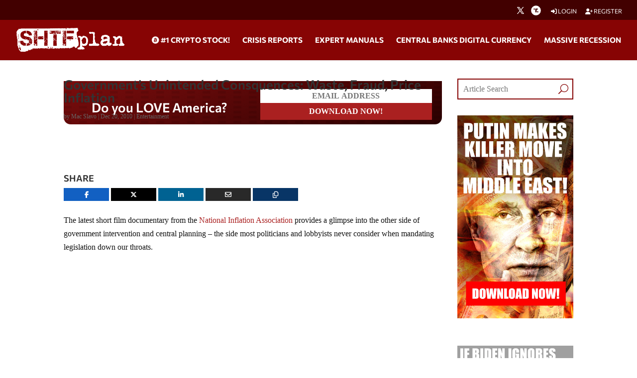

--- FILE ---
content_type: text/html; charset=utf-8
request_url: https://www.google.com/recaptcha/api2/anchor?ar=1&k=6Lci0tUUAAAAAJoMN56TG3EDJDgaj5sAbl-dz9Dp&co=aHR0cHM6Ly93d3cuc2h0ZnBsYW4uY29tOjQ0Mw..&hl=en&v=PoyoqOPhxBO7pBk68S4YbpHZ&size=invisible&anchor-ms=20000&execute-ms=30000&cb=iifprfpjbjc9
body_size: 48665
content:
<!DOCTYPE HTML><html dir="ltr" lang="en"><head><meta http-equiv="Content-Type" content="text/html; charset=UTF-8">
<meta http-equiv="X-UA-Compatible" content="IE=edge">
<title>reCAPTCHA</title>
<style type="text/css">
/* cyrillic-ext */
@font-face {
  font-family: 'Roboto';
  font-style: normal;
  font-weight: 400;
  font-stretch: 100%;
  src: url(//fonts.gstatic.com/s/roboto/v48/KFO7CnqEu92Fr1ME7kSn66aGLdTylUAMa3GUBHMdazTgWw.woff2) format('woff2');
  unicode-range: U+0460-052F, U+1C80-1C8A, U+20B4, U+2DE0-2DFF, U+A640-A69F, U+FE2E-FE2F;
}
/* cyrillic */
@font-face {
  font-family: 'Roboto';
  font-style: normal;
  font-weight: 400;
  font-stretch: 100%;
  src: url(//fonts.gstatic.com/s/roboto/v48/KFO7CnqEu92Fr1ME7kSn66aGLdTylUAMa3iUBHMdazTgWw.woff2) format('woff2');
  unicode-range: U+0301, U+0400-045F, U+0490-0491, U+04B0-04B1, U+2116;
}
/* greek-ext */
@font-face {
  font-family: 'Roboto';
  font-style: normal;
  font-weight: 400;
  font-stretch: 100%;
  src: url(//fonts.gstatic.com/s/roboto/v48/KFO7CnqEu92Fr1ME7kSn66aGLdTylUAMa3CUBHMdazTgWw.woff2) format('woff2');
  unicode-range: U+1F00-1FFF;
}
/* greek */
@font-face {
  font-family: 'Roboto';
  font-style: normal;
  font-weight: 400;
  font-stretch: 100%;
  src: url(//fonts.gstatic.com/s/roboto/v48/KFO7CnqEu92Fr1ME7kSn66aGLdTylUAMa3-UBHMdazTgWw.woff2) format('woff2');
  unicode-range: U+0370-0377, U+037A-037F, U+0384-038A, U+038C, U+038E-03A1, U+03A3-03FF;
}
/* math */
@font-face {
  font-family: 'Roboto';
  font-style: normal;
  font-weight: 400;
  font-stretch: 100%;
  src: url(//fonts.gstatic.com/s/roboto/v48/KFO7CnqEu92Fr1ME7kSn66aGLdTylUAMawCUBHMdazTgWw.woff2) format('woff2');
  unicode-range: U+0302-0303, U+0305, U+0307-0308, U+0310, U+0312, U+0315, U+031A, U+0326-0327, U+032C, U+032F-0330, U+0332-0333, U+0338, U+033A, U+0346, U+034D, U+0391-03A1, U+03A3-03A9, U+03B1-03C9, U+03D1, U+03D5-03D6, U+03F0-03F1, U+03F4-03F5, U+2016-2017, U+2034-2038, U+203C, U+2040, U+2043, U+2047, U+2050, U+2057, U+205F, U+2070-2071, U+2074-208E, U+2090-209C, U+20D0-20DC, U+20E1, U+20E5-20EF, U+2100-2112, U+2114-2115, U+2117-2121, U+2123-214F, U+2190, U+2192, U+2194-21AE, U+21B0-21E5, U+21F1-21F2, U+21F4-2211, U+2213-2214, U+2216-22FF, U+2308-230B, U+2310, U+2319, U+231C-2321, U+2336-237A, U+237C, U+2395, U+239B-23B7, U+23D0, U+23DC-23E1, U+2474-2475, U+25AF, U+25B3, U+25B7, U+25BD, U+25C1, U+25CA, U+25CC, U+25FB, U+266D-266F, U+27C0-27FF, U+2900-2AFF, U+2B0E-2B11, U+2B30-2B4C, U+2BFE, U+3030, U+FF5B, U+FF5D, U+1D400-1D7FF, U+1EE00-1EEFF;
}
/* symbols */
@font-face {
  font-family: 'Roboto';
  font-style: normal;
  font-weight: 400;
  font-stretch: 100%;
  src: url(//fonts.gstatic.com/s/roboto/v48/KFO7CnqEu92Fr1ME7kSn66aGLdTylUAMaxKUBHMdazTgWw.woff2) format('woff2');
  unicode-range: U+0001-000C, U+000E-001F, U+007F-009F, U+20DD-20E0, U+20E2-20E4, U+2150-218F, U+2190, U+2192, U+2194-2199, U+21AF, U+21E6-21F0, U+21F3, U+2218-2219, U+2299, U+22C4-22C6, U+2300-243F, U+2440-244A, U+2460-24FF, U+25A0-27BF, U+2800-28FF, U+2921-2922, U+2981, U+29BF, U+29EB, U+2B00-2BFF, U+4DC0-4DFF, U+FFF9-FFFB, U+10140-1018E, U+10190-1019C, U+101A0, U+101D0-101FD, U+102E0-102FB, U+10E60-10E7E, U+1D2C0-1D2D3, U+1D2E0-1D37F, U+1F000-1F0FF, U+1F100-1F1AD, U+1F1E6-1F1FF, U+1F30D-1F30F, U+1F315, U+1F31C, U+1F31E, U+1F320-1F32C, U+1F336, U+1F378, U+1F37D, U+1F382, U+1F393-1F39F, U+1F3A7-1F3A8, U+1F3AC-1F3AF, U+1F3C2, U+1F3C4-1F3C6, U+1F3CA-1F3CE, U+1F3D4-1F3E0, U+1F3ED, U+1F3F1-1F3F3, U+1F3F5-1F3F7, U+1F408, U+1F415, U+1F41F, U+1F426, U+1F43F, U+1F441-1F442, U+1F444, U+1F446-1F449, U+1F44C-1F44E, U+1F453, U+1F46A, U+1F47D, U+1F4A3, U+1F4B0, U+1F4B3, U+1F4B9, U+1F4BB, U+1F4BF, U+1F4C8-1F4CB, U+1F4D6, U+1F4DA, U+1F4DF, U+1F4E3-1F4E6, U+1F4EA-1F4ED, U+1F4F7, U+1F4F9-1F4FB, U+1F4FD-1F4FE, U+1F503, U+1F507-1F50B, U+1F50D, U+1F512-1F513, U+1F53E-1F54A, U+1F54F-1F5FA, U+1F610, U+1F650-1F67F, U+1F687, U+1F68D, U+1F691, U+1F694, U+1F698, U+1F6AD, U+1F6B2, U+1F6B9-1F6BA, U+1F6BC, U+1F6C6-1F6CF, U+1F6D3-1F6D7, U+1F6E0-1F6EA, U+1F6F0-1F6F3, U+1F6F7-1F6FC, U+1F700-1F7FF, U+1F800-1F80B, U+1F810-1F847, U+1F850-1F859, U+1F860-1F887, U+1F890-1F8AD, U+1F8B0-1F8BB, U+1F8C0-1F8C1, U+1F900-1F90B, U+1F93B, U+1F946, U+1F984, U+1F996, U+1F9E9, U+1FA00-1FA6F, U+1FA70-1FA7C, U+1FA80-1FA89, U+1FA8F-1FAC6, U+1FACE-1FADC, U+1FADF-1FAE9, U+1FAF0-1FAF8, U+1FB00-1FBFF;
}
/* vietnamese */
@font-face {
  font-family: 'Roboto';
  font-style: normal;
  font-weight: 400;
  font-stretch: 100%;
  src: url(//fonts.gstatic.com/s/roboto/v48/KFO7CnqEu92Fr1ME7kSn66aGLdTylUAMa3OUBHMdazTgWw.woff2) format('woff2');
  unicode-range: U+0102-0103, U+0110-0111, U+0128-0129, U+0168-0169, U+01A0-01A1, U+01AF-01B0, U+0300-0301, U+0303-0304, U+0308-0309, U+0323, U+0329, U+1EA0-1EF9, U+20AB;
}
/* latin-ext */
@font-face {
  font-family: 'Roboto';
  font-style: normal;
  font-weight: 400;
  font-stretch: 100%;
  src: url(//fonts.gstatic.com/s/roboto/v48/KFO7CnqEu92Fr1ME7kSn66aGLdTylUAMa3KUBHMdazTgWw.woff2) format('woff2');
  unicode-range: U+0100-02BA, U+02BD-02C5, U+02C7-02CC, U+02CE-02D7, U+02DD-02FF, U+0304, U+0308, U+0329, U+1D00-1DBF, U+1E00-1E9F, U+1EF2-1EFF, U+2020, U+20A0-20AB, U+20AD-20C0, U+2113, U+2C60-2C7F, U+A720-A7FF;
}
/* latin */
@font-face {
  font-family: 'Roboto';
  font-style: normal;
  font-weight: 400;
  font-stretch: 100%;
  src: url(//fonts.gstatic.com/s/roboto/v48/KFO7CnqEu92Fr1ME7kSn66aGLdTylUAMa3yUBHMdazQ.woff2) format('woff2');
  unicode-range: U+0000-00FF, U+0131, U+0152-0153, U+02BB-02BC, U+02C6, U+02DA, U+02DC, U+0304, U+0308, U+0329, U+2000-206F, U+20AC, U+2122, U+2191, U+2193, U+2212, U+2215, U+FEFF, U+FFFD;
}
/* cyrillic-ext */
@font-face {
  font-family: 'Roboto';
  font-style: normal;
  font-weight: 500;
  font-stretch: 100%;
  src: url(//fonts.gstatic.com/s/roboto/v48/KFO7CnqEu92Fr1ME7kSn66aGLdTylUAMa3GUBHMdazTgWw.woff2) format('woff2');
  unicode-range: U+0460-052F, U+1C80-1C8A, U+20B4, U+2DE0-2DFF, U+A640-A69F, U+FE2E-FE2F;
}
/* cyrillic */
@font-face {
  font-family: 'Roboto';
  font-style: normal;
  font-weight: 500;
  font-stretch: 100%;
  src: url(//fonts.gstatic.com/s/roboto/v48/KFO7CnqEu92Fr1ME7kSn66aGLdTylUAMa3iUBHMdazTgWw.woff2) format('woff2');
  unicode-range: U+0301, U+0400-045F, U+0490-0491, U+04B0-04B1, U+2116;
}
/* greek-ext */
@font-face {
  font-family: 'Roboto';
  font-style: normal;
  font-weight: 500;
  font-stretch: 100%;
  src: url(//fonts.gstatic.com/s/roboto/v48/KFO7CnqEu92Fr1ME7kSn66aGLdTylUAMa3CUBHMdazTgWw.woff2) format('woff2');
  unicode-range: U+1F00-1FFF;
}
/* greek */
@font-face {
  font-family: 'Roboto';
  font-style: normal;
  font-weight: 500;
  font-stretch: 100%;
  src: url(//fonts.gstatic.com/s/roboto/v48/KFO7CnqEu92Fr1ME7kSn66aGLdTylUAMa3-UBHMdazTgWw.woff2) format('woff2');
  unicode-range: U+0370-0377, U+037A-037F, U+0384-038A, U+038C, U+038E-03A1, U+03A3-03FF;
}
/* math */
@font-face {
  font-family: 'Roboto';
  font-style: normal;
  font-weight: 500;
  font-stretch: 100%;
  src: url(//fonts.gstatic.com/s/roboto/v48/KFO7CnqEu92Fr1ME7kSn66aGLdTylUAMawCUBHMdazTgWw.woff2) format('woff2');
  unicode-range: U+0302-0303, U+0305, U+0307-0308, U+0310, U+0312, U+0315, U+031A, U+0326-0327, U+032C, U+032F-0330, U+0332-0333, U+0338, U+033A, U+0346, U+034D, U+0391-03A1, U+03A3-03A9, U+03B1-03C9, U+03D1, U+03D5-03D6, U+03F0-03F1, U+03F4-03F5, U+2016-2017, U+2034-2038, U+203C, U+2040, U+2043, U+2047, U+2050, U+2057, U+205F, U+2070-2071, U+2074-208E, U+2090-209C, U+20D0-20DC, U+20E1, U+20E5-20EF, U+2100-2112, U+2114-2115, U+2117-2121, U+2123-214F, U+2190, U+2192, U+2194-21AE, U+21B0-21E5, U+21F1-21F2, U+21F4-2211, U+2213-2214, U+2216-22FF, U+2308-230B, U+2310, U+2319, U+231C-2321, U+2336-237A, U+237C, U+2395, U+239B-23B7, U+23D0, U+23DC-23E1, U+2474-2475, U+25AF, U+25B3, U+25B7, U+25BD, U+25C1, U+25CA, U+25CC, U+25FB, U+266D-266F, U+27C0-27FF, U+2900-2AFF, U+2B0E-2B11, U+2B30-2B4C, U+2BFE, U+3030, U+FF5B, U+FF5D, U+1D400-1D7FF, U+1EE00-1EEFF;
}
/* symbols */
@font-face {
  font-family: 'Roboto';
  font-style: normal;
  font-weight: 500;
  font-stretch: 100%;
  src: url(//fonts.gstatic.com/s/roboto/v48/KFO7CnqEu92Fr1ME7kSn66aGLdTylUAMaxKUBHMdazTgWw.woff2) format('woff2');
  unicode-range: U+0001-000C, U+000E-001F, U+007F-009F, U+20DD-20E0, U+20E2-20E4, U+2150-218F, U+2190, U+2192, U+2194-2199, U+21AF, U+21E6-21F0, U+21F3, U+2218-2219, U+2299, U+22C4-22C6, U+2300-243F, U+2440-244A, U+2460-24FF, U+25A0-27BF, U+2800-28FF, U+2921-2922, U+2981, U+29BF, U+29EB, U+2B00-2BFF, U+4DC0-4DFF, U+FFF9-FFFB, U+10140-1018E, U+10190-1019C, U+101A0, U+101D0-101FD, U+102E0-102FB, U+10E60-10E7E, U+1D2C0-1D2D3, U+1D2E0-1D37F, U+1F000-1F0FF, U+1F100-1F1AD, U+1F1E6-1F1FF, U+1F30D-1F30F, U+1F315, U+1F31C, U+1F31E, U+1F320-1F32C, U+1F336, U+1F378, U+1F37D, U+1F382, U+1F393-1F39F, U+1F3A7-1F3A8, U+1F3AC-1F3AF, U+1F3C2, U+1F3C4-1F3C6, U+1F3CA-1F3CE, U+1F3D4-1F3E0, U+1F3ED, U+1F3F1-1F3F3, U+1F3F5-1F3F7, U+1F408, U+1F415, U+1F41F, U+1F426, U+1F43F, U+1F441-1F442, U+1F444, U+1F446-1F449, U+1F44C-1F44E, U+1F453, U+1F46A, U+1F47D, U+1F4A3, U+1F4B0, U+1F4B3, U+1F4B9, U+1F4BB, U+1F4BF, U+1F4C8-1F4CB, U+1F4D6, U+1F4DA, U+1F4DF, U+1F4E3-1F4E6, U+1F4EA-1F4ED, U+1F4F7, U+1F4F9-1F4FB, U+1F4FD-1F4FE, U+1F503, U+1F507-1F50B, U+1F50D, U+1F512-1F513, U+1F53E-1F54A, U+1F54F-1F5FA, U+1F610, U+1F650-1F67F, U+1F687, U+1F68D, U+1F691, U+1F694, U+1F698, U+1F6AD, U+1F6B2, U+1F6B9-1F6BA, U+1F6BC, U+1F6C6-1F6CF, U+1F6D3-1F6D7, U+1F6E0-1F6EA, U+1F6F0-1F6F3, U+1F6F7-1F6FC, U+1F700-1F7FF, U+1F800-1F80B, U+1F810-1F847, U+1F850-1F859, U+1F860-1F887, U+1F890-1F8AD, U+1F8B0-1F8BB, U+1F8C0-1F8C1, U+1F900-1F90B, U+1F93B, U+1F946, U+1F984, U+1F996, U+1F9E9, U+1FA00-1FA6F, U+1FA70-1FA7C, U+1FA80-1FA89, U+1FA8F-1FAC6, U+1FACE-1FADC, U+1FADF-1FAE9, U+1FAF0-1FAF8, U+1FB00-1FBFF;
}
/* vietnamese */
@font-face {
  font-family: 'Roboto';
  font-style: normal;
  font-weight: 500;
  font-stretch: 100%;
  src: url(//fonts.gstatic.com/s/roboto/v48/KFO7CnqEu92Fr1ME7kSn66aGLdTylUAMa3OUBHMdazTgWw.woff2) format('woff2');
  unicode-range: U+0102-0103, U+0110-0111, U+0128-0129, U+0168-0169, U+01A0-01A1, U+01AF-01B0, U+0300-0301, U+0303-0304, U+0308-0309, U+0323, U+0329, U+1EA0-1EF9, U+20AB;
}
/* latin-ext */
@font-face {
  font-family: 'Roboto';
  font-style: normal;
  font-weight: 500;
  font-stretch: 100%;
  src: url(//fonts.gstatic.com/s/roboto/v48/KFO7CnqEu92Fr1ME7kSn66aGLdTylUAMa3KUBHMdazTgWw.woff2) format('woff2');
  unicode-range: U+0100-02BA, U+02BD-02C5, U+02C7-02CC, U+02CE-02D7, U+02DD-02FF, U+0304, U+0308, U+0329, U+1D00-1DBF, U+1E00-1E9F, U+1EF2-1EFF, U+2020, U+20A0-20AB, U+20AD-20C0, U+2113, U+2C60-2C7F, U+A720-A7FF;
}
/* latin */
@font-face {
  font-family: 'Roboto';
  font-style: normal;
  font-weight: 500;
  font-stretch: 100%;
  src: url(//fonts.gstatic.com/s/roboto/v48/KFO7CnqEu92Fr1ME7kSn66aGLdTylUAMa3yUBHMdazQ.woff2) format('woff2');
  unicode-range: U+0000-00FF, U+0131, U+0152-0153, U+02BB-02BC, U+02C6, U+02DA, U+02DC, U+0304, U+0308, U+0329, U+2000-206F, U+20AC, U+2122, U+2191, U+2193, U+2212, U+2215, U+FEFF, U+FFFD;
}
/* cyrillic-ext */
@font-face {
  font-family: 'Roboto';
  font-style: normal;
  font-weight: 900;
  font-stretch: 100%;
  src: url(//fonts.gstatic.com/s/roboto/v48/KFO7CnqEu92Fr1ME7kSn66aGLdTylUAMa3GUBHMdazTgWw.woff2) format('woff2');
  unicode-range: U+0460-052F, U+1C80-1C8A, U+20B4, U+2DE0-2DFF, U+A640-A69F, U+FE2E-FE2F;
}
/* cyrillic */
@font-face {
  font-family: 'Roboto';
  font-style: normal;
  font-weight: 900;
  font-stretch: 100%;
  src: url(//fonts.gstatic.com/s/roboto/v48/KFO7CnqEu92Fr1ME7kSn66aGLdTylUAMa3iUBHMdazTgWw.woff2) format('woff2');
  unicode-range: U+0301, U+0400-045F, U+0490-0491, U+04B0-04B1, U+2116;
}
/* greek-ext */
@font-face {
  font-family: 'Roboto';
  font-style: normal;
  font-weight: 900;
  font-stretch: 100%;
  src: url(//fonts.gstatic.com/s/roboto/v48/KFO7CnqEu92Fr1ME7kSn66aGLdTylUAMa3CUBHMdazTgWw.woff2) format('woff2');
  unicode-range: U+1F00-1FFF;
}
/* greek */
@font-face {
  font-family: 'Roboto';
  font-style: normal;
  font-weight: 900;
  font-stretch: 100%;
  src: url(//fonts.gstatic.com/s/roboto/v48/KFO7CnqEu92Fr1ME7kSn66aGLdTylUAMa3-UBHMdazTgWw.woff2) format('woff2');
  unicode-range: U+0370-0377, U+037A-037F, U+0384-038A, U+038C, U+038E-03A1, U+03A3-03FF;
}
/* math */
@font-face {
  font-family: 'Roboto';
  font-style: normal;
  font-weight: 900;
  font-stretch: 100%;
  src: url(//fonts.gstatic.com/s/roboto/v48/KFO7CnqEu92Fr1ME7kSn66aGLdTylUAMawCUBHMdazTgWw.woff2) format('woff2');
  unicode-range: U+0302-0303, U+0305, U+0307-0308, U+0310, U+0312, U+0315, U+031A, U+0326-0327, U+032C, U+032F-0330, U+0332-0333, U+0338, U+033A, U+0346, U+034D, U+0391-03A1, U+03A3-03A9, U+03B1-03C9, U+03D1, U+03D5-03D6, U+03F0-03F1, U+03F4-03F5, U+2016-2017, U+2034-2038, U+203C, U+2040, U+2043, U+2047, U+2050, U+2057, U+205F, U+2070-2071, U+2074-208E, U+2090-209C, U+20D0-20DC, U+20E1, U+20E5-20EF, U+2100-2112, U+2114-2115, U+2117-2121, U+2123-214F, U+2190, U+2192, U+2194-21AE, U+21B0-21E5, U+21F1-21F2, U+21F4-2211, U+2213-2214, U+2216-22FF, U+2308-230B, U+2310, U+2319, U+231C-2321, U+2336-237A, U+237C, U+2395, U+239B-23B7, U+23D0, U+23DC-23E1, U+2474-2475, U+25AF, U+25B3, U+25B7, U+25BD, U+25C1, U+25CA, U+25CC, U+25FB, U+266D-266F, U+27C0-27FF, U+2900-2AFF, U+2B0E-2B11, U+2B30-2B4C, U+2BFE, U+3030, U+FF5B, U+FF5D, U+1D400-1D7FF, U+1EE00-1EEFF;
}
/* symbols */
@font-face {
  font-family: 'Roboto';
  font-style: normal;
  font-weight: 900;
  font-stretch: 100%;
  src: url(//fonts.gstatic.com/s/roboto/v48/KFO7CnqEu92Fr1ME7kSn66aGLdTylUAMaxKUBHMdazTgWw.woff2) format('woff2');
  unicode-range: U+0001-000C, U+000E-001F, U+007F-009F, U+20DD-20E0, U+20E2-20E4, U+2150-218F, U+2190, U+2192, U+2194-2199, U+21AF, U+21E6-21F0, U+21F3, U+2218-2219, U+2299, U+22C4-22C6, U+2300-243F, U+2440-244A, U+2460-24FF, U+25A0-27BF, U+2800-28FF, U+2921-2922, U+2981, U+29BF, U+29EB, U+2B00-2BFF, U+4DC0-4DFF, U+FFF9-FFFB, U+10140-1018E, U+10190-1019C, U+101A0, U+101D0-101FD, U+102E0-102FB, U+10E60-10E7E, U+1D2C0-1D2D3, U+1D2E0-1D37F, U+1F000-1F0FF, U+1F100-1F1AD, U+1F1E6-1F1FF, U+1F30D-1F30F, U+1F315, U+1F31C, U+1F31E, U+1F320-1F32C, U+1F336, U+1F378, U+1F37D, U+1F382, U+1F393-1F39F, U+1F3A7-1F3A8, U+1F3AC-1F3AF, U+1F3C2, U+1F3C4-1F3C6, U+1F3CA-1F3CE, U+1F3D4-1F3E0, U+1F3ED, U+1F3F1-1F3F3, U+1F3F5-1F3F7, U+1F408, U+1F415, U+1F41F, U+1F426, U+1F43F, U+1F441-1F442, U+1F444, U+1F446-1F449, U+1F44C-1F44E, U+1F453, U+1F46A, U+1F47D, U+1F4A3, U+1F4B0, U+1F4B3, U+1F4B9, U+1F4BB, U+1F4BF, U+1F4C8-1F4CB, U+1F4D6, U+1F4DA, U+1F4DF, U+1F4E3-1F4E6, U+1F4EA-1F4ED, U+1F4F7, U+1F4F9-1F4FB, U+1F4FD-1F4FE, U+1F503, U+1F507-1F50B, U+1F50D, U+1F512-1F513, U+1F53E-1F54A, U+1F54F-1F5FA, U+1F610, U+1F650-1F67F, U+1F687, U+1F68D, U+1F691, U+1F694, U+1F698, U+1F6AD, U+1F6B2, U+1F6B9-1F6BA, U+1F6BC, U+1F6C6-1F6CF, U+1F6D3-1F6D7, U+1F6E0-1F6EA, U+1F6F0-1F6F3, U+1F6F7-1F6FC, U+1F700-1F7FF, U+1F800-1F80B, U+1F810-1F847, U+1F850-1F859, U+1F860-1F887, U+1F890-1F8AD, U+1F8B0-1F8BB, U+1F8C0-1F8C1, U+1F900-1F90B, U+1F93B, U+1F946, U+1F984, U+1F996, U+1F9E9, U+1FA00-1FA6F, U+1FA70-1FA7C, U+1FA80-1FA89, U+1FA8F-1FAC6, U+1FACE-1FADC, U+1FADF-1FAE9, U+1FAF0-1FAF8, U+1FB00-1FBFF;
}
/* vietnamese */
@font-face {
  font-family: 'Roboto';
  font-style: normal;
  font-weight: 900;
  font-stretch: 100%;
  src: url(//fonts.gstatic.com/s/roboto/v48/KFO7CnqEu92Fr1ME7kSn66aGLdTylUAMa3OUBHMdazTgWw.woff2) format('woff2');
  unicode-range: U+0102-0103, U+0110-0111, U+0128-0129, U+0168-0169, U+01A0-01A1, U+01AF-01B0, U+0300-0301, U+0303-0304, U+0308-0309, U+0323, U+0329, U+1EA0-1EF9, U+20AB;
}
/* latin-ext */
@font-face {
  font-family: 'Roboto';
  font-style: normal;
  font-weight: 900;
  font-stretch: 100%;
  src: url(//fonts.gstatic.com/s/roboto/v48/KFO7CnqEu92Fr1ME7kSn66aGLdTylUAMa3KUBHMdazTgWw.woff2) format('woff2');
  unicode-range: U+0100-02BA, U+02BD-02C5, U+02C7-02CC, U+02CE-02D7, U+02DD-02FF, U+0304, U+0308, U+0329, U+1D00-1DBF, U+1E00-1E9F, U+1EF2-1EFF, U+2020, U+20A0-20AB, U+20AD-20C0, U+2113, U+2C60-2C7F, U+A720-A7FF;
}
/* latin */
@font-face {
  font-family: 'Roboto';
  font-style: normal;
  font-weight: 900;
  font-stretch: 100%;
  src: url(//fonts.gstatic.com/s/roboto/v48/KFO7CnqEu92Fr1ME7kSn66aGLdTylUAMa3yUBHMdazQ.woff2) format('woff2');
  unicode-range: U+0000-00FF, U+0131, U+0152-0153, U+02BB-02BC, U+02C6, U+02DA, U+02DC, U+0304, U+0308, U+0329, U+2000-206F, U+20AC, U+2122, U+2191, U+2193, U+2212, U+2215, U+FEFF, U+FFFD;
}

</style>
<link rel="stylesheet" type="text/css" href="https://www.gstatic.com/recaptcha/releases/PoyoqOPhxBO7pBk68S4YbpHZ/styles__ltr.css">
<script nonce="8M306vrK7cUwD3xN0EQWrg" type="text/javascript">window['__recaptcha_api'] = 'https://www.google.com/recaptcha/api2/';</script>
<script type="text/javascript" src="https://www.gstatic.com/recaptcha/releases/PoyoqOPhxBO7pBk68S4YbpHZ/recaptcha__en.js" nonce="8M306vrK7cUwD3xN0EQWrg">
      
    </script></head>
<body><div id="rc-anchor-alert" class="rc-anchor-alert"></div>
<input type="hidden" id="recaptcha-token" value="[base64]">
<script type="text/javascript" nonce="8M306vrK7cUwD3xN0EQWrg">
      recaptcha.anchor.Main.init("[\x22ainput\x22,[\x22bgdata\x22,\x22\x22,\[base64]/[base64]/[base64]/ZyhXLGgpOnEoW04sMjEsbF0sVywwKSxoKSxmYWxzZSxmYWxzZSl9Y2F0Y2goayl7RygzNTgsVyk/[base64]/[base64]/[base64]/[base64]/[base64]/[base64]/[base64]/bmV3IEJbT10oRFswXSk6dz09Mj9uZXcgQltPXShEWzBdLERbMV0pOnc9PTM/bmV3IEJbT10oRFswXSxEWzFdLERbMl0pOnc9PTQ/[base64]/[base64]/[base64]/[base64]/[base64]\\u003d\x22,\[base64]\\u003d\x22,\x22w47CgipHEsK9aMOPHGLDssKsWlRkwog4RMOpD3rDumV6wpkXwrQ5wrFYWgzCjSbCk3/Dpw7DhGXDp8OnEyl4TCUywpnDsHg6w5rCpMOHw7A3woPDusOvR1Qdw6JJwpFPcMK3HmTChGXDnsKham9MAULDq8KpYCzCkF8Dw48cw54FKDchIGrCisKnYHfCkcKrV8K7Z8OBwrZdUsKAT1Y/w6XDsX7DtCgew7ErSxhGw5Z9wpjDrF3DrS82MmFrw7XDhsKdw7EvwpICL8Kqwo0hwozCncOWw5/[base64]/Dk8KawqvDpxYDw7HCi8KXw78OccKhwq/DsBLDnF7DiA4gwqTDjFfDg38pE8O7HsKOwpXDpS3DigLDncKPwoYfwptfJsO4w4IWw5cJesKawpgeEMO2a2R9E8OJAcO7WQtRw4UZwoTCicOywrRtwrTCujvDmhBSYS7CiyHDkMKDw4FiwovDnjjCtj0FwqfCpcKNw6LCnRIdwobDpGbCncKDaMK2w7nDpsKLwr/[base64]/DmXLDixbCvcKewpt+KMONKcKRPyPCgsK4U8Kcw5ttw6rCmx9cwoYxMUnDjE9Cw6IhFiNpW2/CosK3wo/DicOkIApfwrbDsWYXccOZRT5bw4dfwqXCsnnCkV7DsXLCl8Ofwq4gwqd7woTCiMOIacOwIj/ClcKewoQ5w4dgwqBdw45Ow4ouwpBew51zBGR1w4wKIEM1cz/CtVRqw53Dj8KCwr3Cg8KBfMOsBMOGw5tnwr5PXkbCrxwxHHoxwrjDoVsawrvDmcKtw5obcRp2woPCnMKsSl/Cq8K+JcKhdzjDjEM+HRzDu8OpZRx2ScKyMVLDrMK0MsOQUCXDnkM4w7nCnsOtNMOMwpPDjxDDo8OueWLCkGVyw5Vawq1lwqtWQ8O8VUMRTHwnw6ApAA/[base64]/CvEBTw7jCnxAUwoJKbj7Cv8KyMy4bBSseB8KbTMOgQTd1E8KMwqfDonB4w6guPHXCkk9Mw7DDsl3Dg8KfdEV8w7bCnH8Mwp/CoiJFOiTDgBTCpEHCvsOGwpnDi8OzU1nDjB3DpMKfAnFjwo/CnntAwpVhasKCLMKzYRZaw5xhYMKQUXENwrZ5wqHDvcO3R8ODZRfDogHDk3nCsHPDvcOKwrbDqsKEwpU7AsKHIyZ/S20WACXCtEDDgwXDhljDiVAEBcO8MMKGwqzCmT/DjnjDlcKzRBvDlsKHCMOpwrLDrMKUesOpN8Kow6smE2wFw7LDvnjCnsKqw7jCvBPCtlTDmgd+w4PCjcOzwrYvcsKmw7nCkx7DoMOvHC3DmMOzwpYAdDN7E8KGAGFLw7NuT8OQwqTCicKYAsKlw5jDosKGwp7CpD5WwpNRwqAJw6/CtMOaaUzConTCjsKFQQ0+wqpnwq18HsKDdzIQwqDCicOAw50RKysDTcKGVMKIQMKrXBgOw7prw5tXRcK5UsOfDcO1b8OYwrt9w7TCvMKdw5bCj04SF8O9w7wUw5vCocKzwpU4wol2BHxOdcOZw6g/[base64]/TEzCv8K8wp8Lw6IKdU0GwpfCs8KIGMKiCBbCuMOAw7bCqsKvw6XDgMK5woTCunDDk8KLwop/wofCicK7V2DCgw1oXsKFwr/DmMOTwqsiw45aXsOnw6JtMMOQf8OOwrvDjR4JwpDDpcOdCsKlwoI7D1NJwqRhw7/DsMOtwrnDpUvCrMO2dEfDhMOKwpHCr08/w6cOwoBWCsKEw74DwrnCr1sGQikdwqfDt27Ch1Q7wrIvw7/[base64]/DqDkiRhPCtsKfZnrClsOrwopOGjJBIFHDkULCh8KZw6XDq8KIDsO5w6gQw7rCmcK3I8OUVMK3Rx5Mw7EOdMOew65hw5rCkUrCu8KeG8K9wo7CtV3DkmjCjsKATnpmw7g2NyLCqHrDhh/Do8KcCStxwrPDsVLClcO3w7vDgsK/AQ4jVsKewrjCryHDocKLCH0Hwq9fwqbCn2XCrR5hNcK8wrjCmcOhJRrChcKdWxXDlsOMTz/CocOHR3fCmGUpOcK0ScOGwrnCpsKHwpzCuHHDt8KEwo9/esO/[base64]/[base64]/[base64]/fX91XnFqwqrDjxQcwpIFwrdpw4Ugw59EcxnCjWQNTMOuw6bCqcOUb8K2SwvDhV4yw4o/[base64]/CksOiJsKcwojDvMOZw4wWw4/[base64]/[base64]/CiMKYTUwiawVxwooaRDItw5jCuhLDvRXCmBXCtClFOMOvH34Jw5JSwrTDssKAw77DgcK/FRFVw63CoA11w5cUZGtWBzTCgA/CnFrCmsO8wpQQw67Dt8Odw4RAPQoeS8K7w6rCihbCqm7CocOCZMKjwovCtyfCiMKFCcOUw4ocWEYUbsOLw7JhOBDDtMO6OsKQw53ColMzUgLCtTgowoIZw5nDhTPCqhAywozDl8KZw6gXwq/CnnUFDsKvcGU/[base64]/DkMOjEsO5HwnChGA3EEJVR8OLbcKZwoEdCsOewpHCgABnw6PCp8O+w7rDksKbwr7CqsKTTcKaXsOhw7lzWsKww45SGcOPw5TCoMKyQMO+wo8FKMKrwpR8woHDkMKNCsOoWFjDtRoIYcKGw41NwqFxw5NYw79RwofDny9FQcKMCsOcwp4Wwo7Cq8O3IsKCNhPCvsKdwo/CvcKDwoBhIcKBwrLCvhQEQsOewpU+djdTLsOow4xUCTU1wrIEw4cwwrDDrsKUwpZLwrBZwojCuidWXsKew6DCkcKNw77CjwvCkcOzNEo7w4AsNMKdw4pCLlvCoXTCu1ddwp7DvyTDnnPCjMKGH8Ogwr9Cwo/CoFbCo1PDiMKjODXDtcOuU8K7w5LDhXF0IXHCocOcaF7CvlN9w6bDs8OpTGPDhcO3wqMTwrNDFsK1KcKlV2bCh3/ClggYw50AYnbCusOJw5HChMO2w5PCisOFw5pxwqxnwpvCjsK1wpvCssOywp4zwoXClT7CqVNRw6/DmsKtw7DDh8OSw4XDusKwCGHCsMOpf1EqBMK1JcK+HFHDusK9w7ZDwo/ClsOJwpTDpxxfUsKFOMK/wqvCpsKwPQzCpzBew6vDmsKvwpHDgMKQwqcYw58awpjDjcOTw6TDo8KuKMKMcB7Dv8KXCcKMeGPDu8KOEQ/DkMOcGlrCpMK0SMOeRsO3w4oaw7ocwpJrwpfDnWrDh8OXc8Ovw6jCvjLCnx8uN1bCrmEoKlHCoBnDjUPDuh3DjcKEw4VEw7DCs8Oxwo4Cw7kBd1QiwqAAScOvUMOgZMKhwq1Sw7gIw63ClgzDiMKxT8Kiw4DClsOdw6d9V2/CtR3CrsOfwrvCuwkdbjt5w5JsEsKxw7Z7TsOYwoJVwqRbCsKAOhdbw4jDssKCL8Kgw4tFW0HCngzCmUPCs2E1BgrDr3TCmcOob2hbw79YwrPDmHZdamQZUMKdQD/CvMOyPsOIwod3GsO0w4Qwwr/DisOPw4Zew5oxw7dEecKgw6hvKn7Dun55wqoRwqzCncOQKEgQCcOqTC7Dj27DjjQ7JWgBw4Upw5nCjF3Dg3PDjkpMw5TCrlnDlTFIwrtTw4DCjCHDucOnw7cpN1ZHNsKcw47ChsODw6jDksOrwqLCuWAWLsOlw6FbwpfDrsKvDWZ8wrzDuXciZsKGw6/CscOFOMOdw7ArDMOLNsO0WmUFwpcAOMOcwoHDqgLCpMOXcj0zbHgxw6nCmjQIwqHCrENaQMOnwp1yEMKWw7fCk1zCiMOEwoHDpw9UOA/Cs8OiA1/DjzVaJz7CncOJwozDhsOYwrLCpi/CucKBKB7CpMOLwpQVw4vDs2F0w4MTEcK4XMKywrPDpcKRa0J8w7PDvDAcNBYkf8K6w6ZTd8Kfwo/[base64]/CklrDlltmUhpvw5chXQ4mA8OJOGUTw4Y0D2Qswp40acKxSMKbYhXDlmDDmcOJwrLCqnTChcKzYA9zMDrCmsK5w5vDhMKeb8OxfcO6w6DCoWTDnsK6CRbCvcKmAsKuwr3DnMOZHwTCijHCpXLDh8OdWMOXe8OwR8O2wqcnDcOlwo/CpsOyC3LCgnN8wqXCunkZwqBiwo/Di8KAw6QFP8OIwqzChkrDqErCh8KHEnQgYcO7w4PCqMKQNWlYw4rCsMKQwpt/b8O+w6jDjXNcw63DuSgLwrbDrxgTwp9xIcKUwpwlw69re8O9S0XCoTdtX8KZwojCrcOXw7XCmcOVw4Q9ESnCh8O5wo/[base64]/DsgQlB8K6wqXCn8KGw5YKdsOrJ8ODwqbCqsKWdUnDqMOpwpYuw5dsw5vCtMOnR0vCk8K6J8OQw5XChsK9wqYVw7geKSnDgsK0f1XCijXClEo5TnZ1LMOGw4vDt0lVMQjDhMO9S8O8BsOjLjQLTR8TDTLCgHHDgcK3w5PCmcKJwq5rw73DkgjCpwfDowDCrcOVw4/CkcO8wr0pwowuOgtebVVIw7vDikfCuQ7CljnDr8KJE317RAo0wrUnwqAJYsKSw6AjQmLCi8Oiw4LDqMKqMsOAbcKBwrLCncK2wpbDpQnCv8OpwpTDrMKIDU4MwrDDssKuwoTDpio7w6/[base64]/KMOqCcOlc8KhSw9ubMKRIcOrUn4SY1xQw7FKw4DDg3Y8c8KTBEZXwqdwI1HDvxfDtcORwrUiwqTCgsKJwo/DoiPCuEc1wpcQYMO0w5pIw7fDg8OJNsKKw7rDow0Lw6hQFsKdw6k9WFFKw6TCusKHG8Kcw6wbRyrClsOqdcOowojCocOkw71OCMOQw7PCk8KiccOnBiHDvcK1woPCoSDDnz7CvMKiwqnCuMOIBMOBwp/[base64]/DmEFiw5HDrwTCmsOUPEDCkyPDhhzDkDBGFsKDPlXDqCBfw71mw51Tw5DDq0I9woFZwrfDqsKOw4BZwq3Dp8KqQQkqesKKScOPRcK9w4DClAnCiSDCg3wxwp3ClxHDnnc9FMOWw4PCvcKnw7jCmsOUw5jCicOcasKawqDDhFPDqy/Dv8OXTMKeFsKOPFJww7bDl3DDmMOVEsOTZ8KeJAkOY8ONSsOBUSXDsAZwbsK4w7/[base64]/w73DqCBWF8KsT8Kcw6HDgMKWIMKrw6jDqmnCpsOaJmEFVDkdTXLDux7Dr8KYPMKdGcOpYk3DnUAUSyQ6EsObw5s6w5jDvQsTJFt4GcO/wpxbBUVTSzBAw7JJw4wDCGdFLsKYw4Zrwo8ZbVlsLXhDIjDCk8OIDVVQw6zCgMO0dMKiDATCnCLClwVBbArDrMOfRcOXVcKDwqXDvVnClyVSw57CqgnCo8Kyw7A8R8O0wqxVwp0aw6LDqMOHwrTCkMKkKcOhbgMxBsOSKnI4OsK/w7rDjW/CjcOVw6bDjcOkDCHDqyA6VsK8Ex3CmMK4DcO1bSDCscOoaMKFH8OfwqTCvwMfw6omwrnDucO5wpJWQwrDgMO6w7kpCQ1Xw5dzT8OhPQ3DqcOGT1w/w67CoE4xK8OCf0vDqsOYw5bDizzCsEvCt8OAw77CpRYkS8KuBTrCkWzDvMKTw5RrwpfCvMOZwrUSP3HDnj4BwqMAH8OLam5UVMK0wqsLZsOxwrvDnsOBP0fCjMKuw4/CoRDDmMKaw4zDksK5woItwpdjRF55w5XCqhBNccK+w6LDicK+RsOowonDo8Kqwo8WXVNiI8O/OcKZwpogJsOMYcOoCMO3w5bDu33Cn1TDjcKkwrbCvsKiwpJhfsOcwp/DnUMGJGrCtggSwqYSwqkkw5vCvBTCusOIw4XCplxKw7XCt8OPfjrCq8KJwo8HworCk2hUw4lLw48kwq9rwozDosOmDMK1wpEowq8EHcK8O8OJCg7Ch3jDpcKqc8KiUsOrwp9Ow7hKG8O+w6AWwqpQwoMLDsODw6jCqMOsBF0Tw7xNwoDDhMOOZsO3w6TCncKXwrsYwq/Dk8Olw6fDocOpSwcQwrR6w6EBB09dw4RHAsOxOcOTw4BewrFGw7fCksKDwrsuBMKowqDCvMK/[base64]/CpwjDvcOQMTtpwp9iN3xBw5LCp0XDn8OdL8K3UXAaesOXw6DCv0DCpMOZUcKXw7fDp0nDuFx/JMKWD37CkMKpwoYIwo7DuWDDkl1Uw4dhVBTCmsK1OMORw6HDniVoSgdSZcKcJcKvNAvDq8KeBsKKw4lYeMKHwpNhY8KOwpgqB2LDi8ODw7/DtcOJw4EmdSVEwpTDhV4Udn3Ct34JwpRuwp3Dj3p8wrY0NA9hw5NgwrnDoMK4w6LDoy9RwpA8EcKdw7s8E8Knwr/CoMKOYMKOw74jeGcSw7TDmsOYKBbDhcKgw6huw4vDpEA+wpNDTMKZwozCuMO4esKAMSLDgDJvSljCk8KrFEHDgETDp8KUw7vDqMOuw6QwRifDk1bCsFgAw79mU8KfKMKLC0vDnMK8woIMwq9jdXvCkWDCi8KZP0tDJAQaClLCu8KAwokFw4/Cr8KQw54xOyVpE0gXYcOVEcOew59ZccKQw486woNnw4LCniPDlBXCksKgaX4cw6jDsjFOw57Cg8K/w5ZAwrJUScKLw790LsKrw7E4w6XDpsOPSsK6w5TDncOEasKdF8KCDsONHxHCmDLDhyRjw7fClQl4KyLChsOMIcKww41lwpYOfsOuwqHDucKgWyjCjxJWw5vDmQzDmmsOwqtRw7nCiUk/bAIdw5DDvkBTwrrDtcKgw5Auw60Zw5TCu8KmMwhgNFXCmE9rcMOhCsOEc0rCvsO3bX5Yw6fCg8OzwrPCliTDvsKbXAMhwodRw4DCkhXDs8Khw4bDpMKGw6XDq8KlwqBEU8K4OmhZwrUTfUBPw7VnwrbCjMOkwrBmAcOrKsOVM8KYDxTCiWLDuSYOw63CnsOWeSkeXm/DjTQdOkDCkMObYGfDqwXDgHbCoVY+w4FuUDLCm8OyGcKEw5XCrcO2w6rCjVUELcKmWB3DgsK1w6/CoQrChRrDlMOzZsOJFMKEw7pewqrCuR1/RE95w7xVwoFuJVllfFlJw70Vw6Biw6LDmkRXAnDCmsO3wr9tw404wrnCtMOtwp/DqsKuFMO0eiJcw4Jywpktw7Ekw5EowoXDvwTDoU/CjcOBwrdFEFYnw7rDucK+dsK7SHEhwroDPho4bMOPex8fbsO8G8OPw7fDvcKyWmbCq8KlfjZDTVJTw67CpTrClwfDpUADNMK3chrDjh1jQ8O7JcOYM8K3w7jDsMKRcWgdw5LDk8OCw6koAyF9fjLCgBZ2w6/DncK5dlTCs1Z/Py/DvW/DoMKCHg9iK3jDsUM2w5wewoDCosOtwrPDoFzDgcOAD8Ofw5DCihs/wp3Cg1jDgFQTfFfDnwhPwos6E8Oow78Awo1kwqoBw6wkw7xqEMKiwqY6wo3DuzcfFjPCssOcFMKlEMKawpFEI8KxfHLCqX01w6rClj3Dj25bwoUJwr4FLhEaDSLDpmnDocOoLcKdWz/DhMOFw5JtIGVlw4PChMKnYw7DtENGw4jDn8K6wq/CrMK2GsKGR2Ukdxh/w48nwpJ6wpZvwqXCrGPCoHrDthF7w5LDoVc6w6ZYaHRzwq7ClyrDlMKKUCh5AhXDh33DqsO3PFTCusKiw7hmKzQ5wp4nD8KmPsKnwqhWw4g3WsOzaMKKwowDw6nCoknDmcK/wok3SMKiw51UbE3Cpm9cGsO+UMOWJsKFXMKXS0vDqmLDs1LDi0TDgg/Cg8Oww6piw6RPwpPCh8KJwrrChXBiw68tA8KUwqLCicKcwqHCvj80QMK7XsKMw4E6fQDDmMO1wqUvEsKOcMOBKUfDpMKvw69qMGFIaR/CrQ/[base64]/[base64]/CuhMmwojCocOrwqLDkcKrNTXCqMKoN2MCwoYvwrcdwqrDk1vCrArDr0RnB8KIw60LSMKtwqYYUFbDjsOXMwJaE8KIw43DhgTCtDYhJ3Fyw6/Dr8O9ScO7w685wqBjwp4jw5lsY8Kjw7fDlcOOIjrDpMO+wofChsOUA1PCtsKAwr/CkWbDt0jCs8OQfAMGZsKVw4RIw4/Dn0LDnsOdL8K3URnCp0HDgMKsNsOJJFAqw5sdcsKUw44ADsOiGT8gwqbDicOOwrxFwpU7d3jDv1M7wofDk8KawqzDmsKiwqxcQxDCtMKddy4LwozDrsK9By0ODsOHwpLCojHDjMOEeUsHwrTCt8KaNcO3EXPCg8OTwr/DhcKVw6/Dg052w750cBpOw5tneWUNQFLDpcOqO2PCgFXCo2bDjsOZKEXCmsK8HjnCmzXCqyRfcsOrwofDqF7Ds0liQmbDsjrDrcKSwrZkDFQvRMO3csKxwrnCtsKQLyPDrjrDo8KxP8OCwpTCj8KAQGTCimfCmgAvw7/CjcOuR8O7YS07ZHDCr8KIAsOwE8KvE1vCp8K3OMKTRGzDhD3Dq8K8BcKQwqoowr3CicO4wrfDqihJYm/DrzdqwqrClsKmMsOkwqDDg0vCi8OEwrnCkMK+GUrDksOtLmFgw58nPlTChcOlw5vDncOLC1VGw6IFwobCngJIw41tbx/Co39vw6vCgwjDuSnDtcKmSBrDl8OdwoDDvsK6w6Ikaz0Tw7UBF8Kta8OwJx3CmMOmwrLDtcO8JsOlwqV7OsO6wp/Cg8Kew6VgF8KsfcKEAkDDocKUwqQ8wqYAwqDDjWPDicOKw5PCvVXDj8K9w5rCp8KsY8ORZ2xgw4nCgjggeMKjwqvDqcKiwrLCn8KEV8Kyw6/DpcK9DMO9wpPDrsKmwrvCtFs/[base64]/w5TCjsKIw5fDvMOQR8K4wpxTSifDn8OyecKvesOSVMKqwrvDnQXCkMKdw7fCj3xIFk8uw5NPSwnCo8OvIUhqPVF8w7Z/w5LCgsOyMBHCvsOyNErDosOCwonCq1/CtcKqSMOcbcKRwpdgwqITw73DjCXChEXCo8Krw7lFXDJSB8KMw5/DlmbDkcOxJzfDkiY4w4fCkcKaw5USwovDtcOUw7rDl0/[base64]/Dvz8iSMK+wp4Nw6VXEsKBwokxT8K0w6TDi1oMOGzDqiJJWnZ0w7/ConHCnMK4w5/Du3JKLsKCYxvCq3fDkhXDgx/CvTLCjcKdwqvDrRAjw5ENAsOuw67Ck1/CicObesONw6LDpXsYaFHDvcOYwpbDgVEGMA3DvMKPUsKFwqMvwpTCucKlf3PDlGjDrhPDuMK6woLDpwFwTMOqb8OeDcKTw5NPw4fCqk3DgcOpwoh5A8KvS8OeXsKbWsOhw4FMw68pwrdtVMK/[base64]/ChU7ClQfDkxFRHi9GcnjDpUleOsOIw4zDrXLCqcO4e8OXIcKFw6TDpMKCKcKiw5lowoXCrirCucKDdjENEB0CwrgyG10Rw4c2wrxpGsKcCMOAwrYJF0/CiTPCqV7CpMOcw5dUfR1WwoLDrcKCDcO4JsOIw5PCksKEFGxXKzTCnnrCjsOhU8OAQsKpJ0HCr8OhYMOwUMKNTcOdwrvDvRzDoFw+MsOCwqjCqUPDqC9NwqbDmsO6w7bDrcKWdVzCv8K1w705w4DCtsKMw7/[base64]/BUAqwpF5ElrCgw/CmCrClXTDuiHCgEE7w5rDuwzDssOmwojCpBDCo8OhZ1xzwrh5w74nwpTDjMOuVjATw4IOwppUUsK8XsORd8OsXVZHe8KbEQnDv8O5XcOzcj0bwr/DjsOww5nDn8KoGWksw4QNcjXDiUfCs8OzL8K6wqLDuRnDgMOFw4Eiw7oxwoBvwrpEw4DCqBdlw6Efbm52woLCtMKow4fCqsO8w4PDgcKLw48SRGg9RMKJw5o/VWNyNDtdOXzDl8OywoscKMKmw48qS8KjV1bDjSfDu8K0w6fDiFYbw5HCkA5fOcKUw5fDikZ9G8OHY0XDtcKUw6vDrsK4LMOMU8OqwrHCrDDDsg1jHg7DisK/KMKBwrPCqmbDisKiw5Bow4zCqFDCjBLCvsO9U8O7w4gqVMOjw5HDtMO7w6dzworDuUrCmgBTSh1iTlhAU8OxVyDChTDDpsKTwpXDjcOewrgdw5DCn1FswqBtw6XDmsKOQkgiJMKPJ8OVRsO5w6LDp8OYw7TDiiDDlFUmHMKtAsKQbcKyK8Orw6nDnXs/wqbCrUc6w5Iuw4ZZw6/[base64]/CmsOJZcOTwpXCvMO9fTFCwoPDo8OtcEPDnjlcwqrDvwYWw7BQDjPDjEV/w68DSwHDthTCu3XCkwAwD0MfRcO+w5dNX8KuLQfDj8Ozwr/Dl8OoXsO0b8KqwrnDowDCnsOZLzZfw6rDnx3ChcKwDsODR8OTw7DDqsKvLcK4w5/CgcOLacOBw4XCscKwwozDoMO9ZxADw5LDvlnCosKywpxbcMKnw6BWY8OQN8OeECfCmcOvH8KvXcO/woxORMKJwpnDrFx4wpI0MTA7VsO/YCvCrncRHMOlbMO1w7PDmwXCt2zDmmU0w7PCtUMywovCvA4vOQXDkMKKw6cow6NPJCTCsUoawpPCsEliEEDDnMOuw4TDtAlTX8K0w5M1w6XCu8Kiw5LCp8O8J8O1wosEJsKpVcK4b8KeGEpyw7LCk8KdO8KXQTV5E8OIOj/DrMOhw7M7BT/ClgbDjD3CoMOqworDsVjCsHfCpsOlwq08w5Rxw6E/[base64]/WMOmwpfDsMOnFDPDqcKdw5d6w6hzTQzDqcOTeEXChzFWwpvClMOzaMOjw4zDgEkew4TCksKAJsKDdsONwrsXKCPCsxUtZ2ptwrLClxIzDsKfw47ChBfCisO/woEvDA/CqH/CnsOiwpxtKXt2wpAlFWXCujHCkcOQSAE8w5XCvSYFMHc+W3otfU/DoxNzw78KwqkeCcKEwotGdsO7AcKlwopfwo0aRyU7w6nCr2Zww4N9KMOrw6ARwqjDtlHCuyIkecOGw5xUw6NiXsKgwqrDhinDlyrCk8KIw6bDq11BRQZvwqnDsBEqw7XCmQzDmlTCj0sSwqhBW8K6w585wpZRw7w9FMKGw47CmsOOw6tOTEjDj8OzPisBJsKaS8OECw/DgMORAsKhLB5XUcKQa2TCv8Kcw77DncOtMArDmcOywpzCmsKCfiIrwoHDuBbCl0Rsw4kxBcO0w5A3wrJVV8KSwojDhTvCqTp4wo/Cm8KLBHDDr8OEw6MVCcKIMDzDj27Di8Oww5jDmTLCpMK9XQvDtQzDvRJyXsKjw48vw6IYw540wrV9wpkGQWFkRHZObsKCw4DDm8KucX7Cr27Cl8OWw5p8wrXDjcKedgTDpFF5RcOrG8OWLhXDugktHsOJcQzCq1TCpEkpwoI5Z07CtXB9w4hrbB/DmlLDu8KefBzDgELDn13DqMOPHXMIHEggwrZswqw9wq1ZMBUAw6zDt8OpwqDDniI2w6cmwq3DnsKvw5pxwoTCiMKMUWVcwoFLMmtaw7LCqSl9dsOKw7fChQlFM23Cr1Myw6/[base64]/wpXDlsKXb8OdwpZJMMO/w7oNY3XCuHMiw7hKw419woo7wpXCvMKpIVjCiF7DhxHCtx/[base64]/DmVAld8Obw7lsblw9dELDvcKew6lBTMOkd2TCtC7DosKbw5hNwpY3wqfDr0jDi3M2wqbCrcK1wo9hN8KhacODHi7Cj8K7MEsbwr1UDHg8CGzCocK/[base64]/[base64]/DinrDgcO9w5nCiQEhw417w41XwpQNWm0pFsKqw5Uww77Dq8O7wq3Cr8KEZDLCgcKbahdyfcKTdsKeesKnw5pGMsKmwpcLJUXDvcOUwoLCmHQWwqTDjDbDowrDvWwPEG13wozCh1fCgMK3fMOlwpojK8KqLMO2wp7CuVR5TG0ZPMKRw4tfwpFlwrh4w6jDuj/[base64]/[base64]/B24bwq3CrQ9Dw4rDiQ7DgXE7wq/[base64]/[base64]/[base64]/[base64]/DpsK0w5DCgMOcesKqfXsKwrwyw645X8KLwo1+OSlswq9gUkkAIMOTwo7Ct8O/W8KNwrjCtwfCgz3CrjzDlRlOW8OZw68BwqRMw6Muwp1TwpfCsiHDlX5MMQdBYB3DtsO0Q8OiSlzDvsKtw5goDRcgLsOfwqofKVR1wr1qHcKEwoE/LlHCuGXCncKdw51qacKPKMOTwr7CkcKYwoUbS8KHS8ODSsK0w4AAcsO6GicgOsKQEErDk8OAw4VfCsOBeD/CgMKtwrjDp8OQwrNAV15wAz0vwrrCl1USw6UZXF/DsnvDhMKUAsOvw5fDt1poWUHCplPCkUvDo8OrRsKww4LDihXCmw/DksOyQl8aasO3AsKldCYcJQEMwrHDpFETw7HCgsKCw64ew5LCgcORw60RPH0nA8Ogw57DvhVZOMO+eDg/Pigmw4kqAMOdwqLDkjB6JllHHsO/wr8gwrgHwoHCvMKMw74eZsOwQsO8PwLDg8OEwoF9SsKZChlpIMOzBi/DtQoaw6JAG8OBBMOUwrx/SBcZd8K6BwTDkDB2fw7Ckh/[base64]/d3TCk8KFfsOBwrBzw4rCqREawp0JLjgpw73Dv37Cg8KaGsKHw6jCgMOJwpHCm0DDt8OBSMKtw6cvwoDCl8KvwpLCsMOxT8KcZjprZcKwcCDDni/DpMK5HcOSwrHCkMOEFhopwq/CkMOPwqQsw5LCizrDrcOUw6PDvsOQw5rCg8O8w64fGQNpMRjCtU05w70GwrxwJn9QEnzDncORw5DClnHCksKmP0nCtUnCp8KYD8KLE37CocOmCcOEwogBK3lTRcK9wq9Qw7LCqhNawo/CgsKdH8K6wocPwpIeEsOAJw7Cj8KeMcKrZQsrwq/DssODJcKww6E+wrxfWiN1w6jDizgCLsKnJMKKdHM8w70Tw6bCkcK+IsOqw7F/PcOvdsKzTSRJwobChcKHHcK+F8KRZMOSTsOcZsKqG3AkJMKBwr4Lw6jCrMKFwrFNJzXCkMO4w73CrC9eHjgIwqjCsDkaw7vDm0TDiMKAwp8GQA/Cs8KYJyDDqMKEVEvCp1TCgE1+LsKgw4/[base64]/CtzkxCMO3w7HDhMO7VMO7woLDvcKgw5jDhClDwp8WwrFlw4gBwp7Cgig3wo5IBF7DucOpFDLDjB7DvMOKQMOpw4pZw7dCOMOrw5/Dq8OKDmvCqTo1GDrDjQd+wqEyw5nDlHMgH13CvkYlG8KSTXhkwodQCRJVwrHDkcKOC0plwpBLwoZKw692N8O0CcO0w5TChMOZwoLCr8Okw7l/woHCpSNmwozDmBjCk8KPCATCjG/DksOLHcOQPgk3w4ETwo5/dnDCkSZjwpsOw41uG3kmfMO+J8OUQsOAF8Kiw582w4/Cj8ODUGfCpykfwpETLsO8wpPDvGY4d1HDvTHDvm5Ww6zCozIkTMO9GjjDn1zCkBQJPCvDucKWw65ncMOsP8KFwo15wqcKwoo5O0BwwqvCksKSwqjCkkh4wp/DtFQhNhpnKsOUwoXDtUjCgCgswpzDgTcrRX8KB8OtF1LCgsKwwr/DgMOBSWDDpG5+FMOKwokDWinCkMKSw5pEP0AxbMOzw5nDkDHCtcO3wrkEJTbCmFxxw5xXwqNiOcOoMzHDj13DrMOCwrgSw6hsMwnDnMK/fnbDn8Oiw7nCk8K4RTBiF8OSwpPDi2AXcUg9wqwTD3fDn0zCgyJbVMOqw6Qbw5zCqGnDo0nCuD/CiHfCkjbCt8K6VMKcfjsfw4kdIDZiw5cSw4EVA8KlKRUzdWpjN28JwrfCsEfDsQXCucO2w6chwoEEwq3CmcKcw4trF8O9wr/DgMObMyPCgXPDusKUwr4pwqgNw5kxVXvCpXdew6ARaSrDqMO3HcORW2bCsVAxPsOMwrxha2YyHsOcw4bCqRMVwpTDt8Kkw53Dn8KJMxtZW8K+wonCkMO9QAzCo8Ouw6/CmgPCg8Ocwo/CucKhwphINSrCtMK/d8OAfATCvsKvwoPCgB8WwrnDuA8lwpzCjl8Swr/ChsO2wpxyw4QLwqbDrMKDRsK/wpLDtSp/w7A3wrEgw7TDt8Khwo0dw4dFM8OKJw/Dr1nDv8OGw7saw6cfwr8rw5oOdz9bCcOrC8KLwoYlP0jDsQvDgcO4EGQTIsOtAmogwpg0w7fDh8K5w5TCucOyV8KHZMO2QlXDicKDAcKVw5jCn8O3FMOtw6DCsWLDm2LDiwzDhGUoYcKcQsO5XxPDm8KLOnoVwp/CsDrCmD8AwrjDo8KIw4M/wrLCtcKmAMKUOcK8csOZwqYtPCDCv2gdfR/CuMKmdABGKMKTwpw0w5M7VsOfw4lHw6hZwplNXMO3H8OywqBCa3U9w4lHw4HDqsOUfcOuNhvCsMOTwoQgw7PDvsOcX8Obw4PCuMOMwpIwwq3Cs8OZGhbDrDcrw7DDgsOXaDF6ScO6WH3Dn8OQw7tZwq/DjsKAwpgGwqPCp3paw5czwrwzwrtJZwDDhjrCgVrClQ/Cu8OIMhbDqHlBZsKPZDzChsOpw4EWBSx+fnFSAMKawqPCtcOGHivDoTpASXsMUCHCgDt0AQ1gRFYCVcKHbWHDu8OHc8K/wqXDo8O/Xj4xEiDCuMOGZsK9w7rDqFnCo2LDtMOfw5vCjS0LMcKnwqrDkXjCuFPDucKDw4fDgMKZXElzY0DDjH1Idj8LBcOdwpzCjWxVY0BcWQHCrsOPV8O1aMKFA8KMIMKwwrFIDlbDksOCPAfDmsK/w6RRLcKewpMrwrnCnDQZwrnDgEwlB8OhccOWZMOqb3HCiFXCoA1OwrTDvznCqnorM1TDhcKkKsKGeTLDvUFQLMKAwp1CBh/[base64]/DsTjCicOUBcKYwpMmKGIoFsKvwrUzw73Dt8OYwoR0UcOqA8KmGU7DgsOZwq/Dh03DucOOW8OTJcKELXpIfxc8wpBLwoJxw6fDoD3CmQkxKMOLaTXCskcJXMK+w6DCq0dKwofClARva0XCgxHDuitPw6BBBcOfcxhow40YLElqwqzClB/DnMKGw7J6L8OXLMOjEcKbw4E/WMK3wqvDn8Oud8K9w6zCgsOpCm/DmcKaw5obAH7CljDDpyVHCMOveVY+w5/[base64]/w4PCkXvDojvDtsOwFsKAbQzCsDZNHsO9wp0GNMKvwoYjG8K/w6pRw4BWE8OVwoPDvsKfCD4uw7TCl8O/DyzDqlTCpsOALzTDiipDPHdqw5TClFzDhxjDijQPe3DDryzCqh9hTgkHwrvDgsOLZl7Dp0AJGAtMfsOfwqPDi3Z2w4I1w5sWw5gpwp7CicKPEg/DvMKZwokawq7DtFEkw6FUPHBUTVLCrDLDoWllwr90Q8ObAFYhw6XCmsKKwobCvQRcHMOJw6wQVWs1wo7CgsKcwpHDm8OOw6LCg8OSw5/Dm8K/DWZVwqjDigV3LVbDh8OGCsK+w4HDrcOHw41ww6bCmsKjwpXCpcKbLl7Coxgsw7TCuWTDsR7DosKtwqUxQMKPTsKuF1bCmiwww47ClMK+woh8w6DDtsOKwp/[base64]/CscKtw7XCrSZLJMOFw6whVR3DlMKbVGwFw4xNJ8OFSmBqE8OGw55yBcO2wpzDiEnCqsKBwp4Ew414PsKFw6p/QkkZAAYAwpVhdQ3DnyMew6zCp8OUZkx/McOuOcKCBVdowqvCuFR4SRZnLsKFwq7DugMrwrdZw6FWB0bDpnnCvcK/HsKfwoDCmcOzwq/Dg8OiLinDqcKHUQnDnsO3wrlnw5fDmMKhw4QjVcOPwqUWwocTwoPDkWZ5w611HMOZwoYQY8Kbw7/CqsOAwoI2wqPDncOwXsKDw45dwqLCp3M+IsOEw4gpw6LCriTDk2nDrT8NwrZQMlvClG/DoFwpwrjDjMOhRB84w55LJlvCt8OMw4bClTXDuyHCphHCv8Otwodlw7kTw6HCjFPCu8KQWsKCw4c4Slhiw4YPwp9+UFJVTcKkw6Zjwr/CoA0kwobCqULDi1zDpkFBwovCqMKYw5PCqSsewpVnw5RNH8OAwq/Cr8OkwpjCocKOWW8hw6TCmcKYci3DjMOPw4Mvw6XDp8KQw614LWzDksKzYFLCmMKsw61KZ00Mw7tUOMKkw7vCm8OuXEMUwr8fcMOBwpZbPAtNw5N2cEHDjMKidgzDmWY1XsOPwqjChsOjw5/DusOXw4J3w4rClMKzw49Kw43DuMKwwqXChcK1BQ1iw6vDk8Okw5PDlH9MHCkzw6LDvcOxR0HCtUTCo8OFECbDvsOEasKjw7jDosONw4bDgcKyw5g5wpABwqUAwp/[base64]/Dt8OhOQJVf18RLsKkwpXDjCzCnsOGw5LDun/DqcOKZCvDhhJuwqFmw5ZJwpnCjcOWwqwOB8KXaTXChj3ChhnCnjjDpQIvwoXDtcKbPiI8w4YrRMObwqMEfcOfRUdlbMKuL8OHbMOqwobCnkDCsFIXCcOaZg/CmsKFw4LDuHBnwrVTIcOBJcONw5HDix9Uw6XCu3ZEw4jCh8K4wpbDj8OVwp/CpX7DswZYw73CkyLDucKsHFxbw7nCqsKVZFbCmsKBw4cyFFzDhljCssK7wrLCuToNwovCjCXCisOvw7wKwr9dw5/DmhREOsO1w7jClUg9FMOMZ8KOehvDrsOzFSnDkMKTwrVrwqoAJC/Cm8Ogwq18aMOgwqI6ZsODVMOlb8ODCxNxw5Q2wo5Cw6HDqWTDmhHCpcKcwqjCpcKncMKjwrfCvBvDtcO+XcO/fFQtDy4LEsKnwq/Cul4Zw7XCjk3CoCXCgh5vwpjDr8KGw7FfMm8Qw7PClFvCjMK8J0wSw6hFZ8K6w4Q2wrd0woLDl0HDhWFfw5thwo8Tw5HCnsOpwq7DjMKbw5wnMsKXw6nCmzjDocOMVkTCmE/Cm8OjOAjCrsK0fSPCgsO3w4wWCz9Ew7HDjm45ccK9UcOAwqnDryDDhsOjfMKxworDkhAkHlbChF3DvcKgwopewrrCpMOcwqTDlxTDusKZw5bCmUUnwoXCmAfDg8KvITUTCzrCj8OKXwXDo8KcwqAlw4jCl3cFw5pvw6vCkQ/CvcObw5vCrMOTO8OEBcOqCcOlBcKZw5l1FsOpw6LDuXJmd8OsKcKCIsOrGsOQRyfDuMK5wrMKVBnCqQLDscOIw6nCkT5QwpBZwoHCmUXCjScFwrLDm8Kbw6fCgWZ4w6odNcK6M8OLw4ZaV8K3LXoGw5nCrwDDksKYwq8XMcKAAXsiwqwkwqtQNXjCoXAFw7Q4wpdRw4/[base64]/w73ChCJUwrXCoD0JWcKzwpliwqrCq8K+w75vwoocAsOxRU7DqzN1HcKKcTsow5jDucOnVcOcLl8ew7ZFVcOIJMKAw7Ndw7/CssODfigQw5kdwqbCpVHCuMO7b8OvIjnDqcKmwptQw6QXw5bDlnvDonx0w5k8DSDDl2ZUPMOAw7DDnXQCw7/CusKDXU4Cw6zCs8Oyw6fDqsOETj5MwpIVwqTCpCEYYEvCgATCosOJw7XClyJYfsKbIcOOw5vDqF/Ci3TCn8KAGAgtw7lqMH3DpcOSCcOlw7HCvBHCsMKcw71/WUd5wp/CsMOSw6tgw77Dr3zCmwvDt3Vqw7HCtMKPwozDqMKAw6PDujcqw7Nsf8KAcDfCtzDDoBc2wpwne0tYAcOvwpESIwgFcUDChjvCrsKeZ8KSdmjCjQQTw5oZw4/[base64]/DocK9wrJOD38zw45fw6XCtXvCjTAQHykKL0LCocKnVMO/woUlF8ODd8OFEG9sYsOSFjc9w41KwooWTcKNdcOPw7vCh3PDplAfFsKow67DqAEfJ8KtAMO5KSQYwq7CgMKEJU/DpsKlwpA6XmnClMKZw5NwfsKyRhrDh1tVwoxLwpPDkMO6fMOxwrbCrMKAwrHCo1Bdw6jClcKSKQ/CmsOFw4ledMKbLGVDEsKWdMKvwpzDmGQ0C8Otb8O1w6bCiRrCmcOaIsOrLB3CucKPDMKiw6wmcihJa8KwNcO7w7DCo8Kwwo1LLMKOfMOFw7tow4HDhsKYQUbDpDsDwqV8IWN3w5/[base64]/CgTbCg1fCmcKbwqAQwoHDjcKcw6w4w7zCjMOew6rDp8KpVMO5BjnDuGgxw5zCucKkwp8/[base64]/TFtDw5nCjcOqw7jCi8KuHzDCkGA8AcOfUsKsTMOkw59pWzLDuMOxw4PDr8O9wqjCsMKMw6pfJMKAwoPDk8OeIRHCscKPRsKMw7VdwrLDocKpwpBRbMO5R8Kqw6E+wrrCqsO7QTzDg8Ogw6HDiS9cwpFbe8OpwrJ/fyjDmcKuExsaw4bCnwVQw6vDvEbCkTLDiBrDrwJLwq/CocKsw4/CtsKYwocjWMKqTMKLUsObP0jCr8KlCyZ+wpbDsTxnwqg3JDsOEBcLw6DCpsOKwrrCvsKXwqVJw5c3Rjwtwqg7c1fCu8O+w4nDj8K+w53DqgvDnksyw7nCk8KNCcOESVPDvHLDrRfCv8Klaz8KVkHDnFvDosKFwrJ0DAhow6LDjxQmch3CjW/[base64]/DoMOuw5TCr8KYcMKoVx9cXFvCrcK7wqEUM8OAw6LCiGLChcKaw5rCsMKKw4rDlMK8w6jCt8KLw54Sw7RDwrjCkMKdV3/DvsKUCT5gwpcmOCIPw5jDvFDCtWfDicO/[base64]/K0LDuEPCu8KTwqvDmcKAw63DpcOMAi1yw7B0FzNueMK6XxzCtsKmTsK2X8OYw43DrjTCmiMIwolkwpp/wqHDuW9ZEcOIwonDkFRIw7ZeOcKxwqrChsOWw6kTMsKcISZAwoHDvMKFd8K4cMOAHcKOwo05w4LDtHoAw7hcEgd0w6/CqMKqwp7Cs0BtU8OiwrzDi8K3aMOqJ8OuQmAJw6Vyw4DCgsKawpbCn8O6A8O1woZZwo5US8OdwrTDlktnSMOfAcKswr1MEVDDqlTDpkvDoxfDrMK3w5pkw6vCqcOew7ZKNBXCniLDmTVWw5ohU3/ClEjCkcKQw6JHV3kBw4PCqcKpw63CosKuJiNCw64Wwo95K2NLa8OSAg\\u003d\\u003d\x22],null,[\x22conf\x22,null,\x226Lci0tUUAAAAAJoMN56TG3EDJDgaj5sAbl-dz9Dp\x22,0,null,null,null,1,[21,125,63,73,95,87,41,43,42,83,102,105,109,121],[1017145,507],0,null,null,null,null,0,null,0,null,700,1,null,0,\[base64]/76lBhnEnQkZnOKMAhk\\u003d\x22,0,0,null,null,1,null,0,0,null,null,null,0],\x22https://www.shtfplan.com:443\x22,null,[3,1,1],null,null,null,1,3600,[\x22https://www.google.com/intl/en/policies/privacy/\x22,\x22https://www.google.com/intl/en/policies/terms/\x22],\x22NK9w1EeJGAFgwUPbz7CEseuZ3pq2tW2Jar9A9hOhzDs\\u003d\x22,1,0,null,1,1768953855894,0,0,[250,50],null,[241,161,168,21,26],\x22RC-UmdX1ciJbj-wxQ\x22,null,null,null,null,null,\x220dAFcWeA5jLdjERWvvF8Fme9x8jSZoO873hnRfiZGTrXehSr8AyI58W6WJ9t96z0xe8YqBrBSaL84FhOQLRH7R5ex7L2WCJGqtVQ\x22,1769036655766]");
    </script></body></html>

--- FILE ---
content_type: text/css
request_url: https://www.shtfplan.com/wp-content/litespeed/css/c48bde28bcd1df4b1eda03de553a016b.css?ver=7033f
body_size: 1329
content:
body{font-weight:400}h1,h2,h3,h4{font-weight:600}sup{font-size:.5em}nav#top-menu-nav ul#top-menu li.current_page_item a{border-bottom:solid 3px #fff}#left-sidebar .sixtwenty_posts .sixtwenty_post,#right-sidebar .sixtwenty_posts .sixtwenty_post{margin-bottom:10px}#left-sidebar .sixtwenty_posts .sixtwenty_post form.wpcf7-form p,#right-sidebar .sixtwenty_posts .sixtwenty_post form.wpcf7-form p{padding-bottom:3px}.et-social-icon.et-social-truth svg{width:20px;height:20px;position:relative;top:4px}form.wpcf7-form p.column{font-size:1em;font-weight:500;width:100%}form.wpcf7-form p.column.col_2{width:49%;margin-left:1%;margin-right:1%;float:left}form.wpcf7-form p.column.col_3{width:32%;margin-left:1%;margin-right:1%;float:left}form.wpcf7-form p.column.col_4{width:24%;margin-left:1%;float:left}form.wpcf7-form p.column.col_2.first,form.wpcf7-form p.column.col_3.first,form.wpcf7-form p.column.col_4.first{margin-left:0}form.wpcf7-form p.column.col_2.last,form.wpcf7-form p.column.col_3.last,form.wpcf7-form p.column.col_4.last{margin-right:0}form.wpcf7-form p.column input[type="text"],form.wpcf7-form p.column input[type="email"],form.wpcf7-form p.column input[type="url"],form.wpcf7-form p.column input[type="tel"],form.wpcf7-form p.column input[type="date"],form.wpcf7-form p.column textarea,form.wpcf7-form p.column select,form.wpcf7-form input[type="submit"]{width:100%;font-weight:800;padding:5px;font-size:1em;border:none;text-transform:uppercase}form.wpcf7-form p.column input[type="url"]{text-transform:none}form.wpcf7-form p.column textarea{height:150px;text-transform:none;font-weight:400}form.wpcf7-form input[type="submit"]{background:#aa2020;color:#fff;border:none;padding-top:8px;padding-bottom:8px;width:100%;text-transform:uppercase}.contact-form .wpcf7-form .wpcf7-response-output{color:#fff;border-color:#fff}form.wpcf7-form .wpcf7-spinner{position:absolute;left:0;margin:8px}form.wpcf7-form .wpcf7-response-output{background:#fff;font-size:.9em;line-height:1.5em}.lp.dd_form{text-align:center;width:100%}.lp.dd_form form.wpcf7-form p{color:#fff}.lp.dd_form.x-short input[type="email"],.lp.dd_form.x-short input[type="submit"],.lp.dd_form.short input[type="email"],.lp.dd_form.short input[type="submit"]{width:100%;font-size:1.4em;text-align:center;font-weight:600}.lp.dd_form input[type="email"]::placeholder{text-transform:uppercase;font-weight:800}.dd_form.center{text-align:center;width:100%}.dd_form.wide input[type="email"]{width:75%}.dd_form input#submit_tag[type="submit"]{margin-top:8px;height:auto;white-space:normal}.article_cta .dd_form.cta form.wpcf7-form{width:100%}.sixtwenty_posts .sixtwenty_post .download_form form.wpcf7-form input[type="email"],.download_form form.wpcf7-form input[type="submit"]{width:100%!important}.contact-form .wpcf7-form .wpcf7-response-output{color:#fff}p.note{font-size:.7em;color:#888}.et_pb_widget_area .link_list h4,.et_pb_widget h4,.widget_archive h2{font-size:.8em;text-transform:uppercase;color:#fff;background:#222;padding:3px;border-radius:0 8px 0 0}.et_pb_widget_area .link_list ul,.et_pb_widget .link_list ul{margin-left:5px}.et_pb_widget_area ul li,.et_pb_widget ul li{line-height:1.2em;margin-top:5px;margin-bottom:10px}.et_pb_widget_area .link_list ul li a,.et_pb_widget .link_list ul li a{display:inline-block}.et_pb_widget_area .link_list.ad ul li::after,.et_pb_widget .link_list.ad ul li::after{content:"\f105";font-family:"Font Awesome 6 Pro";font-size:.8em;margin-right:3px;color:#ccc;margin-left:4px;opacity:0}.et_pb_widget p.partners{margin-top:10px}@keyframes fadeIn{0%{opacity:0;margin-left:15px}100%{opacity:1;margin-left:4px}}.et_pb_widget_area .link_list.ad ul li:hover::after,.et_pb_widget .link_list.ad ul li:hover::after{animation-name:fadeIn;animation-duration:.3s;animation-iteration-count:1;animation-timing-function:ease-out;opacity:1}.link_list.affiliate.sgt ul li a{text-transform:lowercase;display:inline-block}.link_list.affiliate.sgt ul li a:first-line{text-transform:capitalize}.et_pb_widget.widget_recent_entries ul li,.et_pb_widget .link_list ul li{border-bottom:dotted 2px #ccc;padding-top:10px;padding-bottom:10px;margin:0;font-size:.85em}.et_pb_widget.widget_recent_entries ul li:last-child,.et_pb_widget .link_list ul li:last-child{border:none}#home-register-cta.et_pb_sticky{padding-top:8px;padding-bottom:8px}#home-register-cta.et_pb_sticky h2{margin-top:5px}#home-register-cta.et_pb_sticky #register-benefits{display:none}#home-register-cta.et_pb_sticky #button-register{font-size:1.2em}body.home #home_subscribe input[type="email"]{margin-bottom:10px}body.home #home_subscribe input[type="email"],body.home #home_subscribe input[type="submit"]{font-size:1.5em;text-align:center}#article-header-subscribe input[type='email']{text-align:center}body.home #featured_blog article{margin-bottom:0}body.home #article-list article a img{width:25%;float:left;margin-right:1%}#footer-bottom p#footer-info{font-size:.8em}#featured_blog article a.entry-featured-image-url{margin-bottom:20px}#featured_blog article img{width:100%}#featured_blog h1,#featured_blog p.post-meta,#featured_blog .post-content{margin-left:20px;margin-right:20px}body.home #featured_blog article:not(.sticky),#article-list article.sticky{display:none}body.home #home-cta-list p{padding:8px;width:50%;margin:0;display:inline-block;float:left}.article_cta form.wpcf7-form{width:70%;margin-left:auto;margin-right:auto}.article_cta form.wpcf7-form input[type="email"],.article_cta form.wpcf7-form input[type="submit"]{width:100%;font-size:1.3em;font-weight:600;text-align:center}#post-article-subscribe .et_pb_column_inner_3_tb_body{width:30%}#post-article-subscribe .et_pb_column_inner_4_tb_body{width:47%}.um form .um-button{font-family:'Commissioner','Helvetica Neue',arial,sans-serif;text-transform:uppercase!important;font-weight:700!important}.um form input[type="submit"].um-button{background:#aa2020}.um-register .um-button i.um-sso{font-size:25px}.um-register a.um-button-social span{font-size:20px;margin-top:5px}.divioverlay .dd_form form.wpcf7-form input[type="email"],.divioverlay .dd_form form.wpcf7-form input[type="submit"]{width:100%;font-size:1.5em;text-align:center;text-transform:uppercase;font-weight:800}article.category-member-exclusive{position:relative}#article-list article.category-member-exclusive::before,#featured_blog article.category-member-exclusive>a.entry-featured-image-url::before{content:"Member Exclusive";padding:5px 8px;background:#870404;color:#fff;text-transform:uppercase;position:absolute;z-index:999999;top:-12px;left:-10px;font-weight:700;box-shadow:2px 2px 0 rgb(255 255 255);border-radius:0 12px 0 0}#article-list article.category-member-exclusive::before{font-size:.8em;padding:2px 5px;border-radius:0 8px 0 0}#featured_blog article.category-member-exclusive>a.entry-featured-image-url::before{top:auto;bottom:-5px;font-size:1.5em;box-shadow:2px -2px 0 rgb(255 255 255);border-radius:0}a.refer-link::after{content:'\f105';font-family:'Font Awesome 6 Pro';font-size:1.7em;color:#ccc;position:absolute;right:5px;top:50%;-webkit-transform:translateY(-50%);-moz-transform:translateY(-50%);-ms-transform:translateY(-50%);transform:translateY(-50%)}a.refer-link:hover::after{color:#870404;opacity:1}@media all and (max-width:980px){#post-article-subscribe .et_pb_column_inner_3_tb_body,#post-article-subscribe .et_pb_column_inner_4_tb_body{width:inherit}}@media all and (max-width:767px){form.wpcf7-form p.column{width:100%!important;margin-left:0!important;margin-right:0!important}body.home #home-cta-list p{width:100%;float:none}body.home #article-list article a{margin-bottom:10px}body.home #article-list article a img{width:100%;float:none;margin-right:0%}}